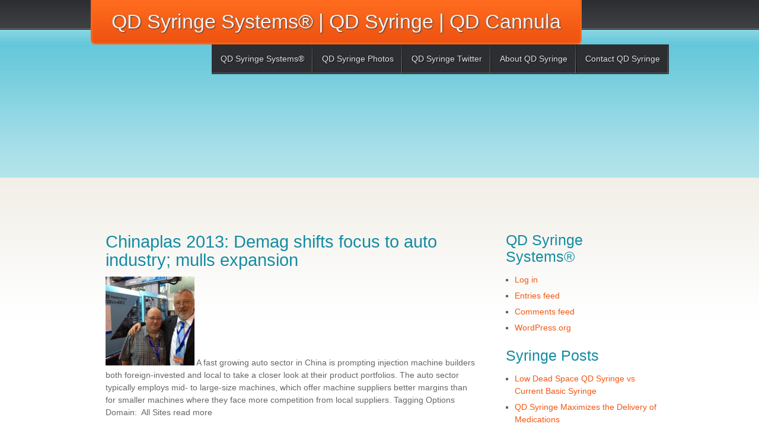

--- FILE ---
content_type: text/css
request_url: http://qdsyringe.com/wp-content/themes/coaster/style.css
body_size: 13642
content:
/*
Theme Name: Coaster
Theme URI: http://www.themeswpfree.net/themes/coaster-wordpress-theme/
Description: Coaster is a free professional WordPress theme with responsive layout built by an awesome team behind <a href="http://www.themeswpfree.net/">ThemesWPFree.net</a>. Follow us on Twitter @ThemesWPfree
Version: 1.62
Author: Themes WP Free
Author URI: http://www.themeswpfree.net/
Tags: fixed-width, two-columns, right-sidebar, sticky-post, theme-options

License: This version licensed under the terms of GNU General Public License v2.0.
License URI: http://www.gnu.org/licenses/gpl-2.0.html
*/


/* Elements */

html {
	overflow-y: scroll !important;
}

body {
	margin: 0;
	padding: 0;
	color: #666;
	font-family: arial, tahoma, verdana, helvetica, sans-serif;
	font-size: 14px;
	line-height: 21px;
	background: #fff url(images/bg.jpg) left top repeat-x;
}

* {
	margin: 0;
	padding: 0;
	border: 0;
}


/* Body */

#wrap {
	width: 975px;
	height: 100%;
	margin: 0 auto;
}

#col-left {
	float: left;
	width: 675px;
	padding: 25px 0;
}

#col-right {
	float: right;
	width: 300px;
	padding: 25px 0;
}


/* Header */

#header {
	width: 975px;
	height: 75px;
}

#header #logo {
	float: left;
	background: #fd6a1d url(images/logo-bg-right.jpg) right top no-repeat;
}

#header #logo a {
	height: 75px;
	display: block;
	margin: 0 10px 0 0;
	padding: 0 25px 0 35px;
	color: #fbf1ec;
	font-family: georgia, arial, tahoma, verdana, helvetica, sans-serif;
	font-weight: normal;
	text-shadow: 1px 1px 2px #3d3f43;
	font-size: 34px; 
	line-height: 72px; 
	background: transparent url(images/logo-bg-left.jpg) left top no-repeat;
}

#header #logo a:hover {
	color: #fff;
	text-shadow: 1px 1px 1px #111;
	text-decoration: none;
}


/* Navigation */

.menu ul, ul.menu {
	float: right;
	height: 50px;
	margin: 0;
	padding: 0;
	list-style-type: none;
	list-style-image: none;
	background: #2d2e32 url(images/nav-bg.jpg) left top repeat-x;
}

.menu ul li, ul.menu li {
	float: left;
	height: 48px;
	margin: 0;
	padding: 0;
	list-style-image: none;
	list-style-type: none;
	background: #2d2e32 url(images/nav-separator.jpg) right top no-repeat;
}

.menu ul li a, ul.menu li a {
	display: block;
	margin: 0;
	padding: 0 15px;
	color: #dee4e5;
	text-shadow: 1px 1px 1px #111;
	line-height: 49px;
}

.menu ul li a:hover, ul.menu li a:hover {
	color: #fff;
	text-shadow: 1px 1px 1px #000;
	text-decoration: none;
}

/* Drop-Down Menu */
.menu li ul  { background: #f1efe8; position: absolute; left: -999em; width: 180px; height: 32px; z-index: 999; }
.menu li ul li  { height: 32px; background: #f1efe8; border-top: 1px solid #fff; border-bottom: 1px solid #dbdbdb; padding-right: 0; }
.menu li ul li a  { width: 160px; padding: 0 10px; color: #148ca3; font-size: 12px; line-height: 31px; text-transform: none; text-shadow: 0 0 0 #f1efe8; }
.menu li ul li a:hover  { color: #f15713; background: #f1efe8; text-shadow: 0 0 0 #f1efe8; }
.menu li ul ul  { margin: -32px 0 0 180px; border-left: 1px solid #dbdbdb; }
.menu li ul ul li a  {}
.menu li ul li ul li a  {}
.menu li:hover,.menu li.hover  { position: static; }
.menu li:hover ul ul, .menu li.sfhover ul ul,
.menu li:hover ul ul ul, .menu li.sfhover ul ul ul,
.menu li:hover ul ul ul ul, .menu li.sfhover ul ul ul ul { left: -999em; }
.menu li:hover ul, .menu li.sfhover ul,
.menu li li:hover ul, .menu li li.sfhover ul,
.menu li li li:hover ul, .menu li li li.sfhover ul,
.menu li li li li:hover ul, .menu li li li li.sfhover ul  { left: auto; }


/* Banner */

#banner { 
	clear: both; 
	width: 960px; 
	height: 225px;
}

#banner #banner-headline {
	padding: 60px 35px 18px 35px;
	color: #fff;
	font-size: 36px;
	font-family: georgia, arial, tahoma, verdana, helvetica, sans-serif;
	line-height: 36px;
	text-shadow: 1px 1px 2px #498d9a;
}

#banner #banner-secondary {
	padding: 0 35px;
	color: #fff;
	font-size: 25px;
	font-family: georgia, arial, tahoma, verdana, helvetica, sans-serif;
	line-height: 34px;
	text-shadow: 1px 1px 2px #498d9a;
}


/* Content */

h1, h2, h3, h4, h5, h6 {
	color: #148ca3;
	font-family: helvetica, arial, tahoma, verdana, helvetica, sans-serif;
	font-weight: normal;
	padding: 12px 25px 6px 25px;
}

h1 {	font-size: 29px; line-height: 31px; padding: 18px 25px 10px 25px; }
h2 {	font-size: 25px; line-height: 28px; padding: 16px 25px 10px 25px; }
h3 {	font-size: 22px; line-height: 25px; padding: 14px 25px 10px 25px; }
h4 {	font-size: 19px; line-height: 22px; padding: 12px 25px 10px 25px; }
h5 {	font-size: 16px; line-height: 19px; padding: 10px 25px 10px 25px; }
h6 {	font-size: 14px; line-height: 16px; padding: 8px 25px 10px 25px; }

hr {
	color: #148ca3;
	background: #148ca3;
	height: 1px;
}

p {
	margin: 0;
	padding: 2px 25px 16px 25px;
}

a {
	color: #f15713;
	text-decoration: none;
}

a:hover {
	color: #f15713;
	text-decoration: underline;
}

a:active, a:focus {
	outline: none;
}

small {
	color: #777;
	font-size: 11px;
	line-height: 16px;
	margin: 0;
}

blockquote {
	margin: 2px 25px 16px 25px;
	padding: 0;
	color: #444;
	font-style: italic; 
	background: transparent url(images/blockquote_bg.gif) left top no-repeat; 
}

blockquote p {
	padding: 38px 25px 16px 25px;
}

ul {
	margin: 0;
	padding: 4px 25px 12px 65px;
	list-style-type: disc;
	list-style-image: none;
}

ul ul {
	padding: 10px 16px 0 40px;
	list-style-type: circle;
}

ol {
	margin: 0;
	padding: 4px 25px 12px 65px;
}

ol ol {
	padding: 10px 25px 0 40px;
}

li {
	padding: 0 0 6px 0;
}

dl {
	margin: 0;
	padding: 4px 25px 12px 45px;
}

dt {
	padding: 0 0 6px 0;
	font-weight: bold;
}

dd {
	padding: 0 0 9px 0;
	font-style: italic;
}

strong {
	color: #555;
}

.post { margin-bottom: 50px; }

.pagination {
	display: block;
	font-size: 15px;
	text-align: center;
	margin: 10px 0 35px 0;
}

.pagination a, .pagination .on, #morepage-list a, #morepage-list .on {
	font-size: 14px;
	text-align: center;
	margin: 0 4px 0 0;
	padding: 2px 6px;
	border: 1px solid #eee;
}

.pagination .on, #morepage-list .on {
	font-weight: normal;
	background: #f9f9f9;
	border: 1px solid #ddd;
}

.postmetadata {
	clear: both;
	font-size: 12px;
	margin: 5px 25px;
	padding: 12px 20px;
	background: #efefef;
	-moz-border-radius: 6px;
	-webkit-border-radius: 6px;
	border-radius: 6px;
	-khtml-border-radius: 6px;
}

#morepage-list { clear: both; }


/* Comments */

.commentlist {
	padding: 0;
	margin: 0 25px;
	text-align: justify;
}

.commentmetadata {
	margin: 0;
	display: block;
	font-weight: normal;
}	
	
.commentlist p {
	font-weight: normal;
	line-height: 1.5em;
	text-transform: none;
	margin: 10px 5px 10px 0;
}

.commentlist li {
	margin: 15px 0 10px;
	padding: 5px 5px 10px 10px;
	list-style: none;
	font-weight: bold;
	font: 14px 'Lucida Grande', Verdana, Arial, Sans-Serif;
}
	
.commentlist li ul li {
	font-size: 14px;
	margin-right: -5px;
	margin-left: 10px;
}

.commentlist li .avatar { 
	float: right;
	border: 1px solid #eee;
	padding: 2px;
	background: #fff;
}
	
.children { padding: 0; }

.nocomments {
	color: #777;
	text-align: center;
	margin: 0;
	padding: 0;
}

.bypostauthor {}

#commentform {
	margin: 5px 10px 0 0;
}
	
#commentform p {
	margin: 5px 0;
}

#commentform input {
	width: 170px;
	padding: 3px;
	color: #666;
	font-family: arial, tahoma, verdana, helvetica, sans-serif;
	font-size: 14px;
	border: 1px solid #aaa;
}
	
#commentform textarea {
	width: 100%;
	padding: 3px;
	color: #666;
	font-family: arial, tahoma, verdana, helvetica, sans-serif;
	font-size: 14px;
	border: 1px solid #aaa;
}
	
#commentform #submit {
	float: right;
	margin: 0 0 5px auto;
	padding: 2px;
	color: #666;
	font-family: arial, tahoma, verdana, helvetica, sans-serif;
	font-size: 14px;
	background: #eee;
	border: 1px solid #148ca3;
}	


/* Search form */

#searchform {
	margin: 20px auto 5px auto;
	padding: 0;
	text-align: center;
}

#searchform #s {
	width: 150px;
	padding: 3px;
	color: #666;
	font-family: arial, tahoma, verdana, helvetica, sans-serif;
	font-size: 14px;
	border: 1px solid #aaa;
}

#searchform #searchsubmit {
	padding: 2px;
	color: #666;
	font-family: arial, tahoma, verdana, helvetica, sans-serif;
	font-size: 14px;
	background: #eee;
	border: 1px solid #148ca3;
	cursor: pointer;
}


/* Various Tags & Classes */

.screen-reader-text {
    position: absolute;
    left: -1000em;
}

.thread-alt { background-color: #f8f8f8; }

.thread-even { background-color: white; }

.depth-1 { border: 1px solid #ddd; }

.even { border-left: 1px solid #ddd; }

cite { font-weight: bold; }


/* Right column styles */

#col-right ul, #col-right ul ol {
	margin: 0;
	padding: 0;
	list-style-type: none;
	list-style-image: none;
}

#col-right ul li {
	margin-bottom: 15px;
}

#col-right ul ul, #col-right .widget ul {
	margin: 5px 15px 0 40px;
	list-style-type: square;
	list-style-image: none;
}

#col-right ul ol, #col-right .widget ol {
	margin: 5px 15px 0 25px;
}

#col-right ul li {
	margin-bottom: 0;
}

#col-right .widget .textwidget, #col-right .widget .tagcloud, #col-right .widget .st-tag-cloud {
	padding: 5px 15px 0 25px;
}

#col-right #searchform {
	margin: 20px 25px 5px 25px;
	padding: 0;
	text-align: left;
}

#col-right #searchform #s {
	width: 150px;
	padding: 3px;
	color: #666;
	font-family: arial, tahoma, verdana, helvetica, sans-serif;
	font-size: 14px;
	border: 1px solid #aaa;
}

#col-right #searchsubmit {
	padding: 2px;
	color: #666;
	font-family: arial, tahoma, verdana, helvetica, sans-serif;
	font-size: 14px;
	background: #eee;
	border: 1px solid #148ca3;
}


/* Tables */

table {
	padding: 0;
	margin: 2px 25px 16px 25px;
	border: 0;
}

table caption {
	color: #444;
	background: #ddd;
	padding: 5px 8px;
	font-family: arial, tahoma, verdana, helvetica, sans-serif;
	font-size: 17px;
	line-height: 21px;
	text-align: left;
	font-weight: bold;
	border-bottom: 1px solid #fff;
}

table thead tr th, table tr th {
	text-align: left;
	padding: 4px 8px;
	color: #777;
	background: #e7e7e7;
}

table tbody tr td, table tr td {
	padding: 3px 8px;
	color: #666;
	font-family: arial, tahoma, verdana, helvetica, sans-serif;
	font-size: 14px;
	line-height: 21px;
	vertical-align: middle;
	border-bottom: 1px solid #e7e7e7;
}

table tfoot tr td {
	color: #888;
	font-size: 11px;
	padding: 2px 8px;
}


/* Forms */

form {
	margin: 0;
	padding: 0;
}

label {
	margin: 0;
	padding: 3px 0 0 0;
	line-height: 18px;
}

input {
	width: 175px;
	color: #555;
	font-family: arial, tahoma, verdana, helvetica, sans-serif;
	font-size: 14px;
	padding: 4px;
	margin: 0 0 10px 0;
	background: #fdfdfd;
	border: 1px solid #aaa;
}

textarea {
	width: 265px;
	height: 75px;
	color: #555;
	font-family: arial, tahoma, verdana, helvetica, sans-serif;
	font-size: 14px;
	padding: 4px;
	margin: 0 0 10px 0;
	background: #fdfdfd;
	border: 1px solid #aaa;
}


/* Toolbox */

.aleft { text-align: left; }
.acenter { text-align: center; }
.aright { text-align: right; }

.fleft { float: left; }
.fright { float: right; }

.cboth { clear: both; }
.cleft { clear: left; }
.cright { clear: right; }


.home .sticky {
	margin: 5px 25px 35px 25px;
    padding: 2px 0 16px 0;
    background: #faf9f6;
	-moz-border-radius: 6px;
	-webkit-border-radius: 6px;
	border-radius: 6px;
	-khtml-border-radius: 6px;
}


/* =Images
-------------------------------------------------------------- */

/*
Resize images to fit the main content area.
- Applies only to images uploaded via WordPress by targeting size-* classes.
- Other images will be left alone. Use "size-auto" class to apply to other images.
*/
img.size-auto,
img.size-full,
img.size-large,
img.size-medium,
.attachment img {
	max-width: 100%; /* When images are too wide for containing element, force them to fit. */
	height: auto; /* Override height to match resized width for correct aspect ratio. */
}
.alignleft,
img.alignleft {
	display: inline;
	float: left;
	margin-right: 24px;
	margin-top: 4px;
}
.alignright,
img.alignright {
	display: inline;
	float: right;
	margin-left: 24px;
	margin-top: 4px;
}
.aligncenter,
img.aligncenter {
	clear: both;
	display: block;
	margin-left: auto;
	margin-right: auto;
}
img.alignleft,
img.alignright,
img.aligncenter {
	margin-bottom: 12px;
}
.wp-caption {
	background: #f1f1f1;
	line-height: 18px;
	margin-bottom: 20px;
	max-width: 632px !important; /* prevent too-wide images from breaking layout */
	padding: 4px;
	text-align: center;
}
.wp-caption img {
	margin: 5px 5px 0;
	max-width: 622px !important; /* prevent too-wide images from breaking layout */
}
.wp-caption p.wp-caption-text {
	color: #888;
	font-size: 12px;
	margin: 5px;
}
.wp-smiley {
	margin: 0;
}
.gallery {
	margin: 0 auto 18px;
}
.gallery .gallery-item {
	float: left;
	margin-top: 0;
	padding: 0;
	text-align: center;
	width: 33%;
}
.gallery-columns-2 .gallery-item {
	width: 50%;
}
.gallery-columns-4 .gallery-item {
	width: 25%;
}
.gallery img {
	border: 2px solid #cfcfcf;
}
.gallery-columns-2 .attachment-medium {
	max-width: 92%;
	height: auto;
}
.gallery-columns-4 .attachment-thumbnail {
	max-width: 84%;
	height: auto;
}
.gallery .gallery-caption {
	color: #888;
	font-size: 12px;
	margin: 0 0 12px;
}
.gallery dl {
	margin: 0;
}
.gallery img {
	border: 10px solid #f1f1f1;
}
.gallery br+br {
	display: none;
}
#content .attachment img {/* single attachment images should be centered */
	display: block;
	margin: 0 auto;
}


/* Footer */

#footer {
	clear: both;
	width: 975px;
	color: #999;
	font-family: tahoma, verdana, arial, helvetica, sans-serif;
	font-size: 11px;
	line-height: 19px;
	border-top: 1px solid #ddd;
}

#footer p {
	padding: 12px 25px 15px 25px;
}

#footer a {
	color: #999;
	text-decoration: none;
	border-bottom: 0;
}

#footer a:hover {
	color: #666;
	text-decoration: none;
	border-bottom: 0;
}

